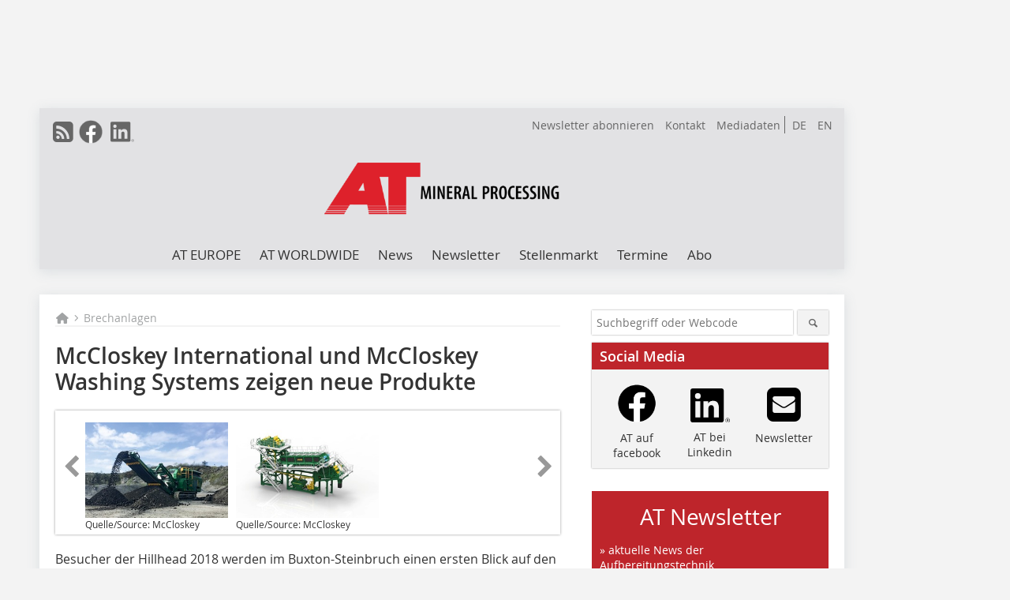

--- FILE ---
content_type: text/html; charset=UTF-8
request_url: https://www.at-minerals.com/de/artikel/at_McCloskey_International_und_McCloskey_Washing_Systems_zeigen_neue_Produkte-3182319.html
body_size: 14027
content:
<!DOCTYPE html>
<html lang="de">
	<head>
		<meta charset="UTF-8">
		<meta name="viewport" content="width=device-width, initial-scale=1.0">
		<meta http-equiv="X-UA-Compatible" content="IE=edge,chrome=1" />

		<link rel="shortcut icon" href="/favicon.ico" type="image/x-icon">
		<link rel="icon" href="/favicon.ico" type="image/x-icon">
		<link rel="apple-touch-icon" sizes="57x57" href="/media/favicon/apple-icon-57x57.png">
		<link rel="apple-touch-icon" sizes="60x60" href="/media/favicon/apple-icon-60x60.png">
		<link rel="apple-touch-icon" sizes="72x72" href="/media/favicon/apple-icon-72x72.png">
		<link rel="apple-touch-icon" sizes="76x76" href="/media/favicon/apple-icon-76x76.png">
		<link rel="apple-touch-icon" sizes="114x114" href="/media/favicon/apple-icon-114x114.png">
		<link rel="apple-touch-icon" sizes="120x120" href="/media/favicon/apple-icon-120x120.png">
		<link rel="apple-touch-icon" sizes="144x144" href="/media/favicon/apple-icon-144x144.png">
		<link rel="apple-touch-icon" sizes="152x152" href="/media/favicon/apple-icon-152x152.png">
		<link rel="apple-touch-icon" sizes="180x180" href="/media/favicon/apple-icon-180x180.png">
		<link rel="icon" type="image/png" sizes="192x192"  href="/media/favicon/android-icon-192x192.png">
		<link rel="icon" type="image/png" sizes="32x32" href="/media/favicon/favicon-32x32.png">
		<link rel="icon" type="image/png" sizes="96x96" href="/media/favicon/favicon-96x96.png">
		<link rel="icon" type="image/png" sizes="16x16" href="/media/favicon/favicon-16x16.png">

					<link rel="alternate" href="https://www.at-minerals.com/de/artikel/at_McCloskey_International_und_McCloskey_Washing_Systems_zeigen_neue_Produkte-3182319.html" hreflang="de">
			<link rel="alternate" href="https://www.at-minerals.com/en/artikel/at_McCloskey_International_and_McCloskey_Washing_Systems_showcase_new_products-3182320.html" hreflang="en">
		
							<title>McCloskey International und McCloskey Washing Systems zeigen neue Produkte
 - Aufbereitungstechnik</title>
				
				
				
							<meta property="og:title" content="McCloskey International und McCloskey Washing Systems zeigen neue Produkte
 - Aufbereitungstechnik">
									<meta property="og:image" content="https://www.at-minerals.com/imgs/1/3/1/4/4/2/6/a35071477e1a044e.jpeg">
			<meta property="og:image:width" content="380" />
			<meta property="og:image:height" content="285" />
		
					<meta name="twitter:card" content="summary">
				
							<link rel="alternate" type="application/rss+xml" title="RSS" href="/de/rss.xml" />
		
				<link rel="stylesheet" type="text/css" href="/css/lib/normalize.min.css">
		<link rel="stylesheet" type="text/css" href="/css/lib/fontello.min.css">
		<link rel="stylesheet" type="text/css" href="/css/lib/fontawesome.min.css">
		<link rel="stylesheet" type="text/css" href="/css/lib/solid.min.css">
		<link rel="stylesheet" type="text/css" href="/css/lib/owl.carousel.min.css">
		<link rel="stylesheet" type="text/css" href="/css/lib/jquery.fancybox.min.css?v=2.1.5" media="screen" />
		<link rel="stylesheet" type="text/css" href="/css/style.min.css">
					<link rel="stylesheet" type="text/css" href="/css/theme_at.min.css">
		
				
		      
        <!-- Neues IVW-Tracking 2021 -->
		  					<!-- begin preload of IOM web manager -->
		<link rel='preload' href='//data-fdc5118d41.at-minerals.com/iomm/latest/manager/base/es6/bundle.js' as='script' id='IOMmBundle'>
		<link rel='preload' href='//data-fdc5118d41.at-minerals.com/iomm/latest/bootstrap/loader.js' as='script'>
		<!-- end preload of IOM web manager -->
		<!-- begin loading of IOMm bootstrap code -->
		<script type='text/javascript' src="//data-fdc5118d41.at-minerals.com/iomm/latest/bootstrap/loader.js"></script>
		<!-- end loading of IOMm bootstrap code -->
		<!-- Neues IVW-Tracking 2021 ENDE -->
		
				
																																																									
																<!-- Usercentrics Smart Data Protector Performance Optimierung (Vorladen der URLs) -->
				<link rel="preconnect" href="//privacy-proxy.usercentrics.eu">
				<link rel="preload" href="//privacy-proxy.usercentrics.eu/latest/uc-block.bundle.js" as="script">
				<link rel="dns-prefetch" href="//app.usercentrics.eu" /> 
				<link rel="dns-prefetch" href="//api.usercentrics.eu" />

								<!-- Usercentrics Consent Management Platform (CMP) mit TCF 2.0 -->
				<script id="usercentrics-cmp" data-settings-id="zq9XLUJpq" src="https://app.usercentrics.eu/browser-ui/latest/loader.js" data-tcf-enabled></script>

				<!-- Usercentrics Smart Data Protector -->
				<script type="application/javascript" src="https://privacy-proxy.usercentrics.eu/latest/uc-block.bundle.js"></script>

				<!-- Usercentrics Smart Data Protector Blockier-Liste -->
				<script>
					uc.blockOnly([
						'BJz7qNsdj-7', 						'HkocEodjb7',  						'BJ59EidsWQ',  						'HkYNq4sdjbm', 						'9V8bg4D63',   						'Hko_qNsui-Q'  											]);
				</script>
			
		

		<script type="text/javascript">
			window.dataLayer = window.dataLayer || [];
		window.dataLayer.push({'pageCategoryPrimary': "Brechanlagen" });
		window.dataLayer.push({'pageCategorySecondary': "Sekundärkategorie nicht gesetzt" });
		window.dataLayer.push({'pageAuthor': "Autor nicht gesetzt" });
		window.dataLayer.push({'pageIssue': "Ausgabe nicht gesetzt" });
		window.dataLayer.push({'pageContentType': "artikel" });
		</script>

							
<!-- Google Tag Manager -->
<script type="text/plain" data-usercentrics="Google Tag Manager">(function(w,d,s,l,i){w[l]=w[l]||[];w[l].push({'gtm.start':
new Date().getTime(),event:'gtm.js'});var f=d.getElementsByTagName(s)[0],
j=d.createElement(s),dl=l!='dataLayer'?'&l='+l:'';j.async=true;j.src=
'https://www.googletagmanager.com/gtm.js?id='+i+dl;f.parentNode.insertBefore(j,f);
})(window,document,'script','dataLayer','GTM-PZKHQXV');</script>
<!-- End Google Tag Manager -->

				<script type="text/javascript" src="/js/lib/jquery-1.11.2.min.js"></script>

		

    <script type="application/ld+json">
    {
      "@context": "https://schema.org",
	        	"@type": "Article",
	        "mainEntityOfPage": {
        "@type": "WebPage",
        "@id": "https://www.at-minerals.com/de/artikel/at_McCloskey_International_und_McCloskey_Washing_Systems_zeigen_neue_Produkte-3182319.html"
      },

	        	"headline": "McCloskey International und McCloskey Washing Systems zeigen neue Produkte ",
	  	 
	  		"description": "Besucher der Hillhead 2018 werden im Buxton-Steinbruch einen ersten Blick auf den neuen kompakten Backenbrecher von McCloskey International – den J35 – werfen können. Im Rampenlicht steht auch das...",
	        
      		
 "image": [
                                    "https://www.at-minerals.com/imgs/1/3/1/4/4/2/6/McCloskey_J35_Compact_Crusher-5a8c0bdaf3fc5d6a.jpeg"
			  			  ,
			   
                                                      "https://www.at-minerals.com/imgs/1/3/1/4/4/2/6/AGGSTORM_150-6d46c40b5df8bb10.jpeg"
			  			  			   
                          		],
         
      
	    
      "publisher": {
        "@type": "Organization",
        "name": "AT Minerals",
        "logo": {
        "@type": "ImageObject",
        "url": "https://www.at-minerals.com//media/img/logo.png"
        }
      }
	        	,"datePublished": "2018-06-14"
	  
	        	,"dateModified": "2018-06-14"
	      }
    </script>
		
							<link rel="canonical" href="https://www.at-minerals.com/de/artikel/at_McCloskey_International_und_McCloskey_Washing_Systems_zeigen_neue_Produkte-3182319.html"/>
		
					</head>

	<body>
		<div id="newsletter-dialogue__background" class="ga_newsletter-dialogue"></div>
		<div class="body__wrapper">

													<div class="ad-body-topbanner">
						<ins class="asm_async_creative" style="display:inline-block; width:728px; height: 90px; text-align:left; text-decoration:none;" data-asm-cdn="cdn.adspirit.de" data-asm-host="bauverlag.adspirit.de"  data-asm-params="pid=5&gdpr_consent=[consentstring]"></ins><script src="//cdn.adspirit.de/adasync.min.js" async type="text/javascript"></script>

<div class="adspirit__layer-ad">
<ins class="asm_async_creative" style="display:inline-block; width:1px; height:1px;text-align:left; text-decoration:none;" data-asm-cdn="cdn.adspirit.de" data-asm-host="bauverlag.adspirit.de" data-asm-params="pid=420&gdpr_consent=[consentstring]"></ins><script src="//cdn.adspirit.de/adasync.min.js" async type="text/javascript"></script>
</div>
<script>
if (window.innerWidth < 768) {
let layerAd = document.querySelector(".adspirit__layer-ad");
layerAd.innerHTML = ' ';
}
</script>
					</div>
													<div class="ad-body-skyscraper">
						<ins class="asm_async_creative" style="display:inline-block; text-align:left; text-decoration:none;" data-asm-cdn="cdn.adspirit.de" data-asm-host="bauverlag.adspirit.de"  data-asm-params="pid=6&gdpr_consent=[consentstring]"></ins><script src="//cdn.adspirit.de/adasync.min.js" async type="text/javascript"></script>
					</div>
				
					<div class="body__container">
						<div class="body__inner">
							<header class="header--main">
							<div class="header__meta clearfix">

																<ul class="social-media__list--head left">
								<li class="social-media__item--head"><a href="/de/rss.xml" target="_blank" title="RSS Feed | News"><i class="icon-rss-squared"></i></a></li> 								 <li class="social-media__item--head"><a href="https://www.facebook.com/ATMineralProcessing/" class="social-media__link--head" target="_blank"><img class="social-media__icon" src="/media/img/social-media-icons/gray/facebook_72x72_gray.png" alt="Facebook" width="30" height="30"></a></li> 																																								 <li class="social-media__item--head"><a href="https://www.linkedin.com/company/at-mineral-processing/" class="social-media__link--head" target="_blank"><img class="social-media__icon" src="/media/img/social-media-icons/gray/Linkedin_logo_gray.svg" alt="LinkedIn" width="30" height="30"></a></li> 							</ul>

																								<ul class="nav-meta--lng right">
										<li class="nav-meta__item"><a class="nav-meta__link--lng" href="https://www.at-minerals.com/de/artikel/at_McCloskey_International_und_McCloskey_Washing_Systems_zeigen_neue_Produkte-3182319.html">DE</a></li>
										<li class="nav-meta__item"><a class="nav-meta__link--lng" href="https://www.at-minerals.com/en/artikel/at_McCloskey_International_and_McCloskey_Washing_Systems_showcase_new_products-3182320.html">EN</a></li>
								</ul>
								
																<ul class="nav-meta right">
																			<li class="nav-meta__item">
											<a href="/de/at-newsletter-anmeldung-3276515.html"  target="_parent" >Newsletter abonnieren</a>
										</li>
																			<li class="nav-meta__item">
											<a href="/de/kontakt.html" >Kontakt</a>
										</li>
																			<li class="nav-meta__item">
											<a href="https://bauverlag.de/at-mineral-processing-mediadaten"  target="_blank" >Mediadaten</a>
										</li>
																	</ul>

							</div>

																			<div class="header__logo">
								<a href="/"><img src="/media/img/logo.png" alt="AT Minerals"/></a>
							</div>
						
												

<label id="menu-button" class="icon-menu" for="mobile-menu">Menü</label>
<nav class="header__nav clearfix">
	<input type="checkbox" id="mobile-menu">

	<ul class="nav-main--level_1">
						<li class="nav-main__item--level_1">
			<a class="nav-main__link " href="https://www.at-minerals.com/de/aktuelle_ausgabe.html" >
				AT EUROPE
			</a>

											<label title="Toggle Drop-down" class="drop-icon" for="sub-menu-1">
	    		<i class="icon-down-open"></i>
	    	</label>
	    	<input type="checkbox" id="sub-menu-1">
	    	<ul class="nav-main--level_2">
											<li class="nav-main__item">
	        		<a class="nav-main__link--level_2" href="https://www.at-minerals.com/de/aktuelle_ausgabe.html" >
	        			Aktuelle Ausgabe
	        		</a>
	    			</li>
																	<li class="nav-main__item">
	        		<a class="nav-main__link--level_2" href="https://www.at-minerals.com/de/at-crushing-technology-2026-3364061.html" >
	        			AT Crushing Technology
	        		</a>
	    			</li>
																	<li class="nav-main__item">
	        		<a class="nav-main__link--level_2" href="https://www.at-minerals.com/de/at-screening-technology-3364367.html" >
	        			AT Screening Technology
	        		</a>
	    			</li>
																	<li class="nav-main__item">
	        		<a class="nav-main__link--level_2" href="https://www.at-minerals.com/de/archiv.html" >
	        			Archiv
	        		</a>
	    			</li>
												    	</ul>
			
		</li>
				<li class="nav-main__item--level_1">
			<a class="nav-main__link " href="https://www.at-minerals.com/en/category/at-mineral-processing-worldwide-3598555.html" >
				AT WORLDWIDE
			</a>

											<label title="Toggle Drop-down" class="drop-icon" for="sub-menu-2">
	    		<i class="icon-down-open"></i>
	    	</label>
	    	<input type="checkbox" id="sub-menu-2">
	    	<ul class="nav-main--level_2">
											<li class="nav-main__item">
	        		<a class="nav-main__link--level_2" href="https://www.at-minerals.com/de/kategorie/at-worldwide-3598554.html" >
	        			Aktuelle Ausgabe
	        		</a>
	    			</li>
												    	</ul>
			
		</li>
				<li class="nav-main__item--level_1">
			<a class="nav-main__link " href="https://www.at-minerals.com/de/news.html" >
				News
			</a>

			
		</li>
				<li class="nav-main__item--level_1">
			<a class="nav-main__link " href="https://www.at-minerals.com/de/at-newsletter-anmeldung-3276515.html" >
				Newsletter
			</a>

			
		</li>
				<li class="nav-main__item--level_1">
			<a class="nav-main__link " href="https://stellenmarkt.at-minerals.com/?utm_source=at-minerals.com&amp;utm_medium=nav-first-level&amp;utm_campaign=content&amp;utm_content=at"  target="_blank" >
				Stellenmarkt
			</a>

			
		</li>
				<li class="nav-main__item--level_1">
			<a class="nav-main__link " href="https://www.at-minerals.com/de/terminkalender.html" >
				Termine
			</a>

			
		</li>
				<li class="nav-main__item--level_1">
			<a class="nav-main__link " href="https://www.bauverlag-shop.de/print-abonnement/aufbereitung-recycling/at-mineral-processing/#emotion--1?utm_source=www.at-minerals.com&amp;utm_medium=nav-first-level&amp;utm_campaign=content&amp;utm_content=brand"  target="_blank" >
				Abo
			</a>

			
		</li>
			</ul>
</nav>


					</header>

										<form action="/de/suche.html" method="get" class="search__wrapper--mobile">
						<fieldset class="search">
							<input class="search__text autoclear" type="text" name="s_text" title="Suchbegriff oder Webcode" placeholder="Suchbegriff oder Webcode"/>
							<button class="search__button" type="submit" title="Suchen"> <i class="icon-search"></i> </button>
						</fieldset>
					</form>


										
	

	<div class="ad-wrapper">
		<ins class="asm_async_creative" style="display:inline-flex; text-align:left; text-decoration:none;" data-asm-cdn="cdn.adspirit.de" data-asm-host="bauverlag.adspirit.de" data-asm-responsive="1" data-asm-params="pid=63&gdpr_consent=[consentstring]"></ins><script src="//cdn.adspirit.de/adasync.min.js" async type="text/javascript"></script>
	</div>



<div class="body__content clearfix">
	<main>

					<div class="main__content">
		
				
		
    <ul class="nav-breadcrumb">
            
        <li class="nav-breadcrumb__item">
            <a href="/">
                <i class="fa-solid fa-house fa-fw"></i>
                    <span class="nav-breadcrumb__item-display--none">Home</span>
            </a>
        </li>
                    <li class="nav-breadcrumb__item">
                <i class="fa-solid fa-chevron-right fa-fw fa-2xs"></i>
                <a href="/de/kategorie/brechanlagen-2900417.html">Brechanlagen</a>																									
            </li>									
                                                
    </ul>


		<article>
    	<header>
				
									<h1 class="article__heading">McCloskey International und McCloskey Washing Systems zeigen neue Produkte </h1>
				
				
								


				<div class="carousel__wrapper">
			<div id="owl-carousel" class="carousel_content">

									<div class="carousel__item">
						<a class="fancybox__image"
							rel="gallery-top"
							attr-ref="bild-1"
							href="https://www.at-minerals.com/imgs/1/3/1/4/4/2/6/McCloskey_J35_Compact_Crusher-5a8c0bdaf3fc5d6a.jpeg">
							<img src="https://www.at-minerals.com/imgs/1/3/1/4/4/2/6/tok_2ca26c21684550177756c4596cc7be9b/w300_h200_x600_y450_McCloskey_J35_Compact_Crusher-5a8c0bdaf3fc5d6a.jpeg" alt=" 1 Der neue kompakte Backenbrecher J35 • The new J35 compact jaw crusher "  width="300"  height="200"/>
						</a>
						<span class="carousel__bildnachweis">Quelle/Source: McCloskey</span>

												<div class="fancybox__unsichtbar" id="bild-1">
							<div class="fancybox__bildunterschrift"><div class="bildtext">1 Der neue kompakte Backenbrecher J35 • The new J35 compact jaw crusher</div></div>
							<div class="fancybox__bildnachweis">Quelle/Source: McCloskey</div>
						</div>
					</div>
									<div class="carousel__item">
						<a class="fancybox__image"
							rel="gallery-top"
							attr-ref="bild-2"
							href="https://www.at-minerals.com/imgs/1/3/1/4/4/2/6/AGGSTORM_150-6d46c40b5df8bb10.jpeg">
							<img src="https://www.at-minerals.com/imgs/1/3/1/4/4/2/6/tok_a4937cc76cc984dd05d9b167a7a22028/w300_h200_x600_y370_AGGSTORM_150-6d46c40b5df8bb10.jpeg" alt=" 2 AGGSTORM™150 "  width="300"  height="200"/>
						</a>
						<span class="carousel__bildnachweis">Quelle/Source: McCloskey</span>

												<div class="fancybox__unsichtbar" id="bild-2">
							<div class="fancybox__bildunterschrift"><div class="bildtext">2 AGGSTORM™150</div></div>
							<div class="fancybox__bildnachweis">Quelle/Source: McCloskey</div>
						</div>
					</div>
				
			</div>
			<a class="carousel__control--prev"><i class="icon-left-open"></i></a>
			<a class="carousel__control--next"><i class="icon-right-open"></i></a>
		</div>

					

    	</header>

										<div class="responsive_ad">
					<ins class="asm_async_creative" style="display:block; text-align:left; text-decoration:none;" data-asm-cdn="cdn.adspirit.de" data-asm-host="bauverlag.adspirit.de" data-asm-responsive="1" data-asm-params="pid=17&gdpr_consent=[consentstring]"></ins><script src="//cdn.adspirit.de/adasync.min.js" async type="text/javascript"></script>
				</div>
			
							<div id="article-height" class="article__text">
													<p>Besucher der Hillhead 2018 werden im Buxton-Steinbruch einen ersten Blick auf den neuen kompakten Backenbrecher von McCloskey International&nbsp;– den J35&nbsp;– werfen können. Im Rampenlicht steht auch das neueste Produkt von McCloskey Washing Systems, der AGGSTORM™150, der auf dem McCloskey-Stand gegenüber dem Rock Processing Demo-Gelände gezeigt wird.</p>
<p>Kürzlich wurden die Feldversuche mit dem neuen Kompakt-Backenbrecher J35 abgeschlossen, dabei hat sich die Anlage als perfekte Lösung für Projekte mit geringer Stellfläche und zugleich hohen Anforderungen erwiesen. Dieser vielseitige, mobile Brecher bewegt sich wendig auf engstem Raum und kann während des Brechens verfahren werden. Die kleine Standfläche des J35 eignet sich für Abbrucharbeiten und Asphaltrecycling, Zuschlagstoffe und kleinere Bauprojekte. Mit einer Breite von nicht einmal 2,5&nbsp;m kann der Brecher problemlos von Baustelle zu Baustelle transportiert werden.</p>
<p>Durch die Bereitstellung robuster und zuverlässiger Anlagen für anspruchsvollste Anwendungen hebt das AGGSTORM™-Sortiment von McCloskey den Waschprozess auf die nächste Stufe. Der AGGSTORM™150 ist eine modular aufgebaute Anlage zur Beseitigung von hartem, lehmgebundenem Material von naturbelassenem und gebrochenem Kies, von Stein- und Erzzugaben, die nicht durch Waschen oder Sieben alleine entfernt werden können. Die Schwerter drehen sich in entgegengesetzte Richtungen und sind so getaktet, um durch eine Überlappung einen maximalen Reinigungseffekt zu erzielen. Die Konstruktionsmerkmale des AGGSTORM™ sorgen für intelligente Performance in härtesten Umgebungen. Er ist eine wirksame Lösung für den Einsatz in den Zuschlags-, Bau- und Recyclingbranchen sowie im Bergbau.</p>
<p>Auf einem größeren Stand gegenüber des Vorführgeländes nutzt McCloskey International die Möglichkeit, Produkte aus jeder einzelnen Produktlinie anzukündigen, auszustellen und vorzuführen. Auf dem Ausstellungsgelände wird eine große Auswahl umweltfreundlicher Siebe, Brecher und Stapler von McCloskey zu sehen sein. Auch der autorisierte Händler von McCloskey, Aggregates Processing &amp; Recycling Ltd. (AGG-PRO), wird vor Ort sein und den neuen Kompaktbrecher mit Rückführsystem&nbsp;– den 134R&nbsp;– zusammen mit einem Backenbrecher, Stapler und Grobsieb auf Stand M10 ausstellen.</p>
<p><strong>Stand L1 / Stand M10</strong></p>
<p><a href="http://<a href="http" target="_blank" >//www.mccloskeyinternational.com" target="_blank" >www.mccloskeyinternational.com</a>:<a href="http://www.mccloskeyinternational.com" target="_blank" >www.mccloskeyinternational.com</a></a></p>
	
										<div class="clear"></div>
				</div>
			
													
			
																										
							
									
						
						

																									<div class="related-magazin">
							<div class="related-magazin--flex">
																	<a href="/de/ausgaben/at_2018-06-3153948.html" class="related-magazin--mobile">
										<div class="related-magazin__roofline">
											Dieser Artikel erschien in
										</div>
										<h3 class="related-magazin__heading">
																							AT 06/2018
																					</h3>
									</a>
																<div class="related-magazin__cover">
									<a href="/de/ausgaben/at_2018-06-3153948.html">
										<img src="https://www.at-minerals.com/imgs/114885697_794f0c003a.jpg" alt="" loading="lazy"  width="255"  height="360">
									</a>																			
								</div>								
								<div class="related-magazin__text">
																			<a href="/de/ausgaben/at_2018-06-3153948.html" class="related-magazin--noMobile">
											<div class="related-magazin__roofline">
												Dieser Artikel erschien in
											</div> 
											<h3 class="related-magazin__heading">
																									AT 06/2018
																							</h3>
										</a>
									
									<p><strong>SPECIAL</strong><br /> <a href="http://www.at-minerals.com/de/artikel/at_Was_gibt_es_Neues_bei_der_Hillhead_2018__3182327.html" target="_blank" >Hillhead 2018</a> <br /><strong>Mixing</strong><br /> <a href="http://www.at-minerals.com/de/artikel/at_BHS_Doppelwellen-Chargenmischer_ersetzen_Einwellenmischer_3182295.html" target="_blank" >BHS Doppelwellen-Chargenmischer ersetzen Einwellenmischer</a> <br /></p>

																		<div class="supplement__title--top">Ressort:&nbsp; SPECIAL Hillhead </div>

									<div class="related-magazin__buttons">
										<a href="https://www.bauverlag-shop.de/print-abonnement/aufbereitung-recycling/at-mineral-processing/#emotion--1?utm_source=www.at-minerals.com&utm_medium=rel-issue-button&utm_campaign=content&utm_content=issue-at_McCloskey_International_und_McCloskey_Washing_Systems_zeigen_neue_Produkte" target="_blank" class="button related-magazin__button">Abonnement</a>
										<a href="/de/ausgaben/at_2018-06-3153948.html" class="button related-magazin__button">Inhaltsverzeichnis</a>
									</div>
								</div>
							</div>
						</div>
												
			    	<ul class="social-media__list">
			<li class="social-media__item">
						<a title="Auf facebook teilen" href="https://www.facebook.com/sharer.php?u=https://www.at-minerals.com/de/artikel/at_McCloskey_International_und_McCloskey_Washing_Systems_zeigen_neue_Produkte-3182319.html" class="social-media__link" target="_blank"><img class="social-media__icon" src="/media/img/social-media-icons/facebook_72x72_black.png" alt="Facebook" width="30" height="30"></a>
			</li>
			<li class="social-media__item">
						<a title="Tweet auf X" href="https://twitter.com/intent/tweet?url=https://www.at-minerals.com/de/artikel/at_McCloskey_International_und_McCloskey_Washing_Systems_zeigen_neue_Produkte-3182319.html" class="social-media__link" target="_blank"><img class="social-media__icon" src="/media/img/social-media-icons/x-twitter.svg" alt="X Twitter" width="30" height="30"></a>
			</li>

			<li class="social-media__item">
						<a title="Auf Xing teilen" href="https://www.xing-share.com/app/user?op=share;sc_p=xing-share;url=https://www.at-minerals.com/de/artikel/at_McCloskey_International_und_McCloskey_Washing_Systems_zeigen_neue_Produkte-3182319.html" class="social-media__link" target="_blank"><img class="social-media__icon" src="/media/img/social-media-icons/XING_logo_72x72_black.png" alt="XING" width="30" height="30"></a>
			</li>
			<li class="social-media__item">
						<a title="Auf LinkedIn teilen" href="https://www.linkedin.com/shareArticle?mini=true&url=https://www.at-minerals.com/de/artikel/at_McCloskey_International_und_McCloskey_Washing_Systems_zeigen_neue_Produkte-3182319.html" class="social-media__link" target="_blank"><img class="social-media__icon" src="/media/img/social-media-icons/Linkedin_logo_black.svg" alt="LinkedIn" width="30" height="30"></a>
			</li>
			<li class="social-media__item">
						<a title="Per E-Mail teilen" href="mailto:?subject=Empfehlung eines Artikels von &body=https://www.at-minerals.com/de/artikel/at_McCloskey_International_und_McCloskey_Washing_Systems_zeigen_neue_Produkte-3182319.html" class="social-media__link"><i class="icon-mail-squared social-media__icon"></i></a>
			</li>
			<li class="social-media__item">
						<a title="Artikel drucken" href="javascript:window.print();" class="social-media__link"><i class="icon-print social-media__icon"></i></a>
			</li>
		</ul>

  	</article>

					<div id="newsletter-dialogue" data-wait-time="90">
	<span id="newsletter-dialogue__close">x</span>
	<div class="newsletter-dialogue__title">
		AT Minerals Newsletter
	</div>
	<div class="newsletter-dialogue__content">
                <p>Interesse an den neusten Informationen zur Aufbereitung mineralischer Rohstoffe?<br/>Dann melden Sie sich zu unserem kostenlosen Newsletter an!
12x im Jahr erfahren Sie mehr zu:</p>
		<ul class="newsletter-dialogue__list">
			<li>» aktuellen Veranstaltungen</li>
			<li>» Produktentwicklungen</li>
			<li>» spannenden Projekten</li>
			<li>» kostenlos und jederzeit kündbar</li>
		</ul>
		<form class="newsletter-dialogue__form" data-dest="https://web.inxmail.com/bauverlag/subscription/servlet" method="post">
			<input name="INXMAIL_SUBSCRIPTION" value="AT" type="hidden">
			<input type="hidden" name="INXMAIL_HTTP_REDIRECT" value="http://www.at-minerals.com/de/at-newsletter-anmeldungsmitteilung_3276519.html"/>
	<input type="hidden" name="INXMAIL_HTTP_REDIRECT_ERROR" value="http://www.at-minerals.com/de/at-newsletter-fehler_3276531.html"/>
			<input name="INXMAIL_CHARSET" value="UTF-8" type="hidden">
			<input name="Sprache" value="de" type="hidden">
			<input name="Formular AT" value="NL-Modaldialog" type="hidden">
		  <fieldset>
			<input class="newsletter-dialogue__email" type="text" id="email" name="email" placeholder="E-Mail-Adresse">
                       <div class="form__cell" style="display: none;">
                               <input id="mail_repeat" class="form__input" type="text" name="mail_repeat">
                         </div>
			<button class="honeypot ga_newsletter-dialogue newsletter-dialogue__button" type="Submit" value="Abonnieren" name="Submit"><b>Melden Sie sich jetzt an! </b></button>
		  </fieldset>
		</form>
		<p class="newsletter-dialogue__meta">
		  <a class="ga_newsletter-dialogue" href="https://www.at-minerals.com/de/at-newsletter-anmeldung_3276515.html">Beispiele, Hinweise: Datenschutz, Analyse, Widerruf</a>
		</p>
	</div>
</div>
		

								<div class="ca-results">
				<h2>Thematisch passende Artikel:</h2>

											<div class="teaser-sm__wrapper clearfix">
																					<h3 class="teaser-sm__heading">
								<a href="/de/artikel/at_mcclosekey_auf_steinexpo-2882422.html">
									McCloskey mit neuer kompakter Brecherbaureihe auf der steinexpo 2017
								</a>
							</h3>
																						<figure class="teaser-sm__img">
									<a href="/de/artikel/at_mcclosekey_auf_steinexpo-2882422.html">
										<img src="https://www.at-minerals.com/imgs/1/1/8/5/6/4/7/tok_4b84c0be8e5277f58ee42d58277a01db/w380_h238_x190_y119_McCloskey-I34R-Compact-Crusher_380_238-ac71da43daf180da.jpg" alt="" loading="lazy"  width="380"  height="238"/>
									</a>
								</figure>
								<div class="teaser-sm__text--right">
									<p>McCloskey International erweitert die Produktpalette durch die neuen Kompaktbrecher I34 und J35 und stellt diese weltweit zum ersten Mal auf der steinexpo 2017 vor.

 

Die neue I34 Prallmühle ist...</p>
									<a class="button button--teaser" href="/de/artikel/at_mcclosekey_auf_steinexpo-2882422.html" title="McCloskey mit neuer kompakter Brecherbaureihe auf der steinexpo 2017">mehr</a>
								</div>
													</div>
											<div class="teaser-sm__wrapper clearfix">
															<span class="teaser-sm__issue">Ausgabe 12/2016</span>
																					<h3 class="teaser-sm__heading">
								<a href="/de/artikel/at_McCloskey_International_stellt_neuen_Geschaeftsbereich_vor-2714795.html">
									McCloskey International stellt neuen ­Geschäftsbereich vor
								</a>
							</h3>
																						<figure class="teaser-sm__img">
									<a href="/de/artikel/at_McCloskey_International_stellt_neuen_Geschaeftsbereich_vor-2714795.html">
										<img src="https://www.at-minerals.com/imgs/tok_9a9cea06c445df61b290f2c94c461aa0/w210_h140_x105_y70_100689341_ed7aa8a3a2.jpg" alt="" loading="lazy"  width="210"  height="140"/>
									</a>
								</figure>
								<div class="teaser-sm__text--right">
									<p>McCloskey International gab die Einführung von McCloskey Washing Systems (MWS) bekannt. Das ist ein neuer Geschäftsbereich mit dem Fokus auf das Waschen und die Klassierung in vielfältigen...</p>
									<a class="button button--teaser" href="/de/artikel/at_McCloskey_International_stellt_neuen_Geschaeftsbereich_vor-2714795.html" title="McCloskey International stellt neuen ­Geschäftsbereich vor">mehr</a>
								</div>
													</div>
											<div class="teaser-sm__wrapper clearfix">
															<span class="teaser-sm__issue">Ausgabe 06/2016</span>
																					<h3 class="teaser-sm__heading">
								<a href="/de/artikel/at_Hillhead_Komplett_ausgebucht-2598356.html">
									Hillhead – Komplett ausgebucht
								</a>
							</h3>
																						<figure class="teaser-sm__img">
									<a href="/de/artikel/at_Hillhead_Komplett_ausgebucht-2598356.html">
										<img src="https://www.at-minerals.com/imgs/tok_4c3a01fc9190cf5c99d10146ba42896f/w210_h139_x105_y69_94831621_3c1edf1d9f.jpg" alt="" loading="lazy"  width="210"  height="139"/>
									</a>
								</figure>
								<div class="teaser-sm__text--right">
									<p>Die dreitägige Ausstellung findet vom 28. bis 30. Juni 2016 im Hillhead Steinbruch von Tarmac, bei Buxton, Derbyshire/GB, statt. Die Nachfrage nach der Veranstaltung 2016 war ­lebhaft und...</p>
									<a class="button button--teaser" href="/de/artikel/at_Hillhead_Komplett_ausgebucht-2598356.html" title="Hillhead – Komplett ausgebucht">mehr</a>
								</div>
													</div>
											<div class="teaser-sm__wrapper clearfix">
															<span class="teaser-sm__issue">Ausgabe 06/2018</span>
																					<h3 class="teaser-sm__heading">
								<a href="/de/artikel/at_Kleemann_praesentiert_neuen_Backenbrecher_und_neue_Siebanlage-3182263.html">
									Kleemann präsentiert neuen Backenbrecher 
und neue Siebanlage
								</a>
							</h3>
																						<figure class="teaser-sm__img">
									<a href="/de/artikel/at_Kleemann_praesentiert_neuen_Backenbrecher_und_neue_Siebanlage-3182263.html">
										<img src="https://www.at-minerals.com/imgs/1/3/1/4/4/1/2/tok_cc93f2054b08553e50e2e103c4524eb2/w380_h252_x190_y126_ec68edbf86e96cfe.jpeg" alt="" loading="lazy"  width="380"  height="252"/>
									</a>
								</figure>
								<div class="teaser-sm__text--right">
									<p>A?uf der diesjährigen Hillhead vom 26. bis 28. Juni in Buxton/UK stellt Kleemann den neuen mobilen Backenbrecher MOBICAT MC 120 Z PRO und die neue mobile Siebanlage MOBISCREEN MS 953 EVO vor....</p>
									<a class="button button--teaser" href="/de/artikel/at_Kleemann_praesentiert_neuen_Backenbrecher_und_neue_Siebanlage-3182263.html" title="Kleemann präsentiert neuen Backenbrecher 
und neue Siebanlage">mehr</a>
								</div>
													</div>
					
			</div>
		

		</div>	</main>



					
<aside>

		<form action="/de/suche.html" method="get">
    <fieldset class="search">
      <input class="search__text autoclear" type="text" name="s_text" title="Suchbegriff oder Webcode" placeholder="Suchbegriff oder Webcode"/>
      <button class="search__button" type="submit" title="Suchen"> <i class="icon-search"></i> </button>
    </fieldset>
  </form>

		
					
				<div class="aside__box clearfix">
			<span class="aside__h3">Social Media </span>

						
						

						<a href="" ></a>

							<div style="text-align: center;" class="clearfix">
  <div style="float:left;width: 33.333333%; margin-top:3px;">    
  <a href="https://www.facebook.com/ATMineralProcessing/"> 
      <img class="social-media__icon" src="https://www.at-minerals.com/media/img/social-media-icons/facebook_72x72_black.png" alt="AT auf Facebook" width="50" height="50"><br>  
      <span >AT auf facebook</span>
  </a>    
  </div>
  <div style="float:left;width: 33.333333%; margin-top:9px;">  
      <a href="https://www.linkedin.com/company/at-mineral-processing" target="_BLANK"> 
    <img class="social-media__icon" src="https://www.at-minerals.com/media/img/social-media-icons/Linkedin_logo_black.svg" alt="AT bei LinkedIn" width="50" height="50"><br>
    <span>AT bei Linkedin</span>
  </a>
  </div>
  <div style="float:left;width: 33.333333%;">  
      <a href="https://www.at-minerals.com/de/at-newsletter-anmeldung_3276515.html" target="_SELF"> 
    <i class="icon-mail-squared" style="font-size: 50px;display:block; color:#000;"></i>
    <span>Newsletter</span>
  </a>
  </div>
</div>
					</div>
									<div class="aside__box--free clearfix">
			<center>
<ins class="asm_async_creative" style="display:block; text-align:left; text-decoration:none;" data-asm-cdn="cdn.adspirit.de" data-asm-host="bauverlag.adspirit.de" data-asm-responsive="1" data-asm-params="pid=111&gdpr_consent=[consentstring]"></ins><script src="//cdn.adspirit.de/adasync.min.js" async type="text/javascript"></script>

<ins class="asm_async_creative" style="display:inline-block;text-align:left; text-decoration:none;" data-asm-cdn="cdn.adspirit.de" data-asm-host="bauverlag.adspirit.de"  data-asm-params="pid=7&gdpr_consent=[consentstring]"></ins><script src="//cdn.adspirit.de/adasync.min.js" async type="text/javascript"></script>

<ins class="asm_async_creative" style="display:inline-block;text-align:left; text-decoration:none;" data-asm-cdn="cdn.adspirit.de" data-asm-host="bauverlag.adspirit.de"  data-asm-params="pid=150&gdpr_consent=[consentstring]"></ins><script src="//cdn.adspirit.de/adasync.min.js" async type="text/javascript"></script>

<ins class="asm_async_creative" style="display:inline-block;text-align:left; text-decoration:none;" data-asm-cdn="cdn.adspirit.de" data-asm-host="bauverlag.adspirit.de"  data-asm-params="pid=385&gdpr_consent=[consentstring]"></ins><script src="//cdn.adspirit.de/adasync.min.js" async type="text/javascript"></script>

<ins class="asm_async_creative" style="display:inline-block;text-align:left; text-decoration:none;" data-asm-cdn="cdn.adspirit.de" data-asm-host="bauverlag.adspirit.de"  data-asm-params="pid=387&gdpr_consent=[consentstring]"></ins><script src="//cdn.adspirit.de/adasync.min.js" async type="text/javascript"></script>
</center>
		</div>
									<div class="aside__box--free clearfix">
			<div class="newsletterbox" style="background:#be252b;">
   <span class="newsletterbox__heading" style='color:#fff'>AT Newsletter</span>
            <ul class="newsletterbox__list">
                <li>» aktuelle News der Aufbereitungstechnik</li>
                <li>» monatliche Erscheinungsweise</li>
                <li>» kostenlos und jederzeit kündbar</li>
            </ul>
<noscript>Bitte Javascript aktivieren.</noscript>
            <form id="newsletter" class="newsletterbox__form" data-dest="https://web.inxmail.com/bauverlag/subscription/servlet" method="post">
  <input type="hidden" name="INXMAIL_SUBSCRIPTION" value="AT">
  <input type="hidden" name="INXMAIL_HTTP_REDIRECT" value="http://www.at-minerals.com/de/at-newsletter-anmeldungsmitteilung_3276519.html">
  <input type="hidden" name="INXMAIL_HTTP_REDIRECT_ERROR" value="http://www.at-minerals.com/de/at-newsletter-fehler_3276531.html">
  <input type="hidden" name="INXMAIL_CHARSET" value="UTF-8">
<input name="Formular AT" value="Sidebar" type="hidden">
  <input type="hidden" name="Sprache" value="de">
<input name="Double Opt-in AT" value="TRUE" type="hidden">
<input name="Formular AT" value="Anmeldeseite" type="hidden">


            <fieldset>
              <input type="text" id="email" name="email" placeholder="E-Mail Adresse">
<div class="form__cell" style="display: none;">
	<input id="mail_repeat" class="form__input" type="text" name="mail_repeat">
</div>

              <button class="newsletterbox__button" type="Submit" value="Abonnieren" name="Submit" id="submitbutton"> » Jetzt anmelden! </button>
            </fieldset>
          </form>
 <p class="newsletterbox__meta">
            <a href="https://www.at-minerals.com/de/at-newsletter-anmeldung_3276515.html" style='color:#fff'>Beispiele, Hinweise: Datenschutz, Analyse, Widerruf</a>
          </p>
        
</div>
		</div>
							
				<div class="aside__box clearfix">
			<span class="aside__h3">Events/Termine</span>

										<a href="/de/terminkalender.html" ><img src="/imgs/2/2/9/5/0/1/7/at-events-41b7984f4ea1ec6f.jpg" alt="Events/Termine"  width="592"  height="296"></a>
			
						

						<a href="/de/terminkalender.html" >Hier geht es zum Eventkalender</a>

					</div>
							
				<div class="aside__box clearfix">
			<span class="aside__h3">Unsere Partner</span>

										<img src="/imgs/2/2/9/5/0/2/1/at-partner-9629aa0fd889539f.jpg" alt="Unsere Partner"  width="790"  height="764">
						
						

						<a href="" ></a>

							<center>
<script src="https://bauverlag.adspirit.de/adscript.php?pid=22&ord=[timestamp]" type="text/javascript" language="JavaScript"></script>
<noscript>
 <a href="https://bauverlag.adspirit.de/adnoclick.php?pid=22&ord=[timestamp]" target="_top">
  <img src="https://bauverlag.adspirit.de/adnoscript.php?pid=22&ord=[timestamp]"
       alt="Hier klicken!" border="0" width="200" height="80" />
 </a>
</noscript>
</center>
					</div>
							
				<div class="aside__box clearfix">
			<span class="aside__h3">PRINT SPECIALS</span>

										<img src="/imgs/2/2/9/5/0/2/5/at-print-specials-fc889a2e150845d8.jpg" alt="PRINT SPECIALS"  width="605"  height="454">
						
						<p><a href="/de/at-screening-technology-2019_3364367.html" target="_blank" >AT SCREENING TECHNOLOGY</a> </p><p><a href="/de/at-crushing-technology-2020_3364061.html" target="_blank" >AT CRUSHING TECHNOLOGY</a></p>

						<a href="" ></a>

					</div>
									<div class="aside__box--free clearfix">
			<style type="text/css">
        .widget-hits-2 .em-widget-button-all {
              border: none !important;
        }

        .widget-hits-2 .em-widget-list-item-outer {
              padding:0 15px !important;
        }
		
		.widget-hits-2 .em-widget-item-title { 
              font-size: 1rem !important;
        }

        .widget-hits-2 .em-widget-company-name {
             font-size: 0.8rem !important;
			 font-weight: 300 !important;
			 margin-bottom: 0 !important;
        }
		
		.widget-hits-2 .em-widget-list-item-outer {
		     padding:0 !important;
		}
		
        .widget-hits-2 .em-widget-list-item-cell {
             padding: 10px !important;
        }
		
		.widget-hits-2 .em-widget-item-title {
			margin-bottom: 0 !important;
		}
</style>
<header>
<a href="https://stellenmarkt.at-minerals.com/?utm_source=site&utm_medium=sidebar&utm_campaign=content&utm_content=Vorschau" target="_blank"><span style="text-align: left; margin:0;" class="aside__h3">Stellenmarkt AT-Minerals</span></a>
</header>
<link rel="stylesheet" href="https://webapps.evolver.de/jsplugin/widget/jquery.evolver_widget.css">
<script src="https://webapps.evolver.de/jsplugin/widget/jquery.evolver_widget.2.js"></script>
<script>
    window.jQuery || document.write('<script src="https://webapps.evolver.de/jsplugin/widget/jquery-3.3.1.min.js">\x3C/script>');
    
    jQuery(document).ready(function() {
        var arrWidgetParams = {
            APPLICATION_LANGUAGE : "de",
            APPLICATION_LANGUAGE_LONG : "german",
            WIDGET_APPLICATION_ID : "MBAKOLYF0N",
            WIDGET_SEARCH_ONLY_API_KEY : "ed374e7432270afe8c08fc4383d71d27",
            WIDGET_APPLICATION_TEMPLATE : "#widget-hit-template-2",
            WIDGET_APPLICATION_DESTINATION : ".widget-hits-2",
            WIDGET_PARAMS : {
                hitsPerPage: "3",
                disjunctiveFacets: ["berufsfelder", "position", "regions", "company.id"],
                hierarchicalFacets: [],
                index: "ep_jobs_oas_live_m:bau_advert_relevance-asc"
            }, 
            FACETS_ORDER_OF_DISPLAY : ["berufsfelder", "company.id", "position", "priority"], 
            FACETS_LABELS : {
                position: "Fachgebiete",
                berufsfelder: "Berufsfelder"
            },
            _strQuery : "",
            _strCity : "",
            _strBerufsfeld : "Aufbereitung und Recycling",
            _strPosition : "",
            _strCompanyId : "",
            _bolShowAll: true,
            _bolShuffle: false,
            _strURL : "https://stellenmarkt.at-minerals.com"
        };
      
        
        InitEmWidgetSearch2(arrWidgetParams);
    });

</script>


<div id="widget-hits" class="widget-hits-2"></div>
<script type="text/template" id="widget-hit-template-2" data-cmp-info="6">
    {{#hits}}
    {{#title_de}}
    <div class="em-widget-list-item-outer list-item-id-{{ objectID }}">
        <div class="em-widget-list-item" data-id="{{ id }}" data-customer-id="{{ company.id }}">
            <div>
                <div class="em-widget-list-item-cell">
                    <div class="em-widget-row" style="text-align:left">
                        <div class="em-widget-col-xs-12 em-widget-col-sm-12">
                            <div class="em-widget-row">
                                <div class="em-widget-col-xs-12 em-widget-col-sm-12 em-widget-col-lg-12">
                                    <h3 class="em-widget-item-title" data-object-id="{{ objectID }}" data-id="{{ id }}"><a href="https://stellenmarkt.at-minerals.com{{ uri_de }}?utm_source=site&utm_medium=sidebar&utm_campaign=content&utm_content=Vorschau" target="_blank">{{{ title_de }}}</a></h3>
                                    {{#company }}

                                      {{#ad_company }}
                                      <small class="em-widget-company-name margin-right-10">
                                        {{{ ad_company }}}
                                      </small>
                                      {{/ad_company}}

                                      {{^ad_company}}
                                      {{#company.name }}

                                      <small class="em-widget-company-name margin-right-10">
                                        {{{ name }}}
                                      </small>
                                      {{/company.name }}
                                      {{/ad_company}}

                                      {{/company }}
                                </div>
                                <div class="em-widget-col-xs-12 em-widget-col-sm-12 em-widget-col-lg-12">
                                {{#city }}<div class="em-widget-item-city" style="float:right"><span><span class="em-widget-text-muted">in {{ city }}</span></span></div>{{/city }}
                                <div class="em-widget-item-date em-widget-text-muted em-widget-small" style="float:left">
                                    <span class="em-widget-item-date" data-timestamp="{{ publication_timestamp }}"> {{ publication_date }}</span>
                                </div>
                            </div>
                        </div>
                    </div>
                </div>
                </div>
            </div>
        </div>
    </div>
    {{/title_de}}
    {{/hits}}
</script>
<a href="https://stellenmarkt.at-minerals.com/?utm_source=site&utm_medium=sidebar&utm_campaign=content&utm_content=Vorschau" target="_blank" class="button" style="display: block;text-align: center;margin: 10px 0 30px;" target="_blank">Mehr Stellen</a>
		</div>
							
				<div class="aside__box clearfix">
			<span class="aside__h3">Anbieter finden</span>

						
						

						<a href="" ></a>

							  <img src="https://www.einkaufsfuehrer-bau.de/media/img/logo.jpg" alt="Logo Einkaufsführer-Bau" />
  <p style="margin: 24px auto">
    Finden Sie mehr als 4.000 Anbieter</strong> im EINKAUFSFÜHRER BAU - der Suchmaschine für Bauprofis</strong>!
  </p>
  <form action="https://www.einkaufsfuehrer-bau.de/suchergebnis.html" method="get" target="_blank">
    <fieldset class="search">
      <input class="search__text" style="display: block; box-sizing: border-box; width: 100%; padding: 6px;" type="text" name="s_text" title="Bau-Produkte oder Anbieter" placeholder="Firmenname / Produkt...">
      <input type="hidden" name="auftritt" title="Bau-Produkte oder Anbieter" value="at_de">
      <button class="button button--teaser" type="submit" title="Suchen" style="float: none;display: block; margin: 48px auto 8px;width:100%;"> <i class="icon-search" ></i> Anbieter finden! </button>
    </fieldset>
  </form>
					</div>
			</aside>

	



</div>



										<footer class="clearfix">
														<nav>
								<ul class="nav-footer__list">
																<li class="nav-footer__item">
									<a href="https://bauverlag.de/at-mineral-processing-mediadaten"  target="_blank" >Mediadaten</a>
								</li>
																<li class="nav-footer__item">
									<a href="https://www.bauverlag.de/agb"  target="_blank" >AGB</a>
								</li>
																<li class="nav-footer__item">
									<a href="https://www.bauverlag.de/datenschutz"  target="_blank" >Datenschutz</a>
								</li>
																<li class="nav-footer__item">
									<a href="/de/kontakt.html" >Kontakt</a>
								</li>
																<li class="nav-footer__item">
									<a href="https://www.bauverlag.de/impressum"  target="_blank" >Impressum</a>
								</li>
																</ul>
							</nav>
							<div class="footer__interred">
								<a href="https://www.interred.de" target="_blank" rel="nofollow">
									Content Management by <img src="/media/img/logo-interred.png" alt ="InterRed" style="width: 100px; position: relative;top: 3px;" width="100" height="16">
								</a>
							</div>
							<div class="footer__bauverlag">
																	<a href="https://www.bauverlag.de" target="_blank">Bauverlag.de</a>
																
							</div>
					</footer>

				</div> 			</div> 		</div> 
				<a class="body__scroll-icon" href="#top" title="Nach Oben"><i class="icon-up-open"></i></a>

													
		
		<script type="text/javascript" src="/js/lib/js.cookie.min.js"></script>
		<script type="text/javascript" src="/js/lib/modernizr-2.8.3.min.js"></script>
		<script type="text/javascript" src="/js/lib/owl.carousel.min.js"></script>
		<script type="text/javascript" src="/js/lib/jquery.fancybox.min.js?v=2.1.5"></script>
		<script type="text/javascript" src="/js/script.min.js"></script>
		<script type="text/javascript" src="/js/newsletter.honeypot.min.js"></script>
							<!-- AdSpirit -->
<script type="text/javascript" language="JavaScript">
<!-- 
if(typeof(asm_initi) != "undefined"){asm_finishwriter();}
//-->
</script>
		
							
				


  <!-- neue IVW-Variante -->
              <script type='text/javascript'>
      IOMm('configure', { 
          st: 'atminpro', 
          dn: 'data-fdc5118d41.at-minerals.com',
          mh: 5 
      }); // Configure IOMm
      IOMm('pageview', { 
                    cp:'Inhalt', // code
                }); // Count pageview
      //IOMm('3p', 'qds'); // Trigger qds module (for agof ddf participants only!)
  </script>
  <script type='text/javascript' src='//data-fdc5118d41.at-minerals.com/iomm/latest/manager/base/es5/bundle.js'></script>
    <!-- neue IVW-Variante Ende -->
			 
				

					</body>
</html>

<!-- Created with InterRed V24.0.13, http://www.interred.de/, by InterRed GmbH -->
<!-- BID: 1314426, iBID: 1314572, CID: 3182319, iCID: 3182596 -->
<!-- Link: $(LB1314426:Linktext)$ $(LC3182319:Linktext)$ -->
<!-- Generiert: 2024-08-09 10:22:16 -->
